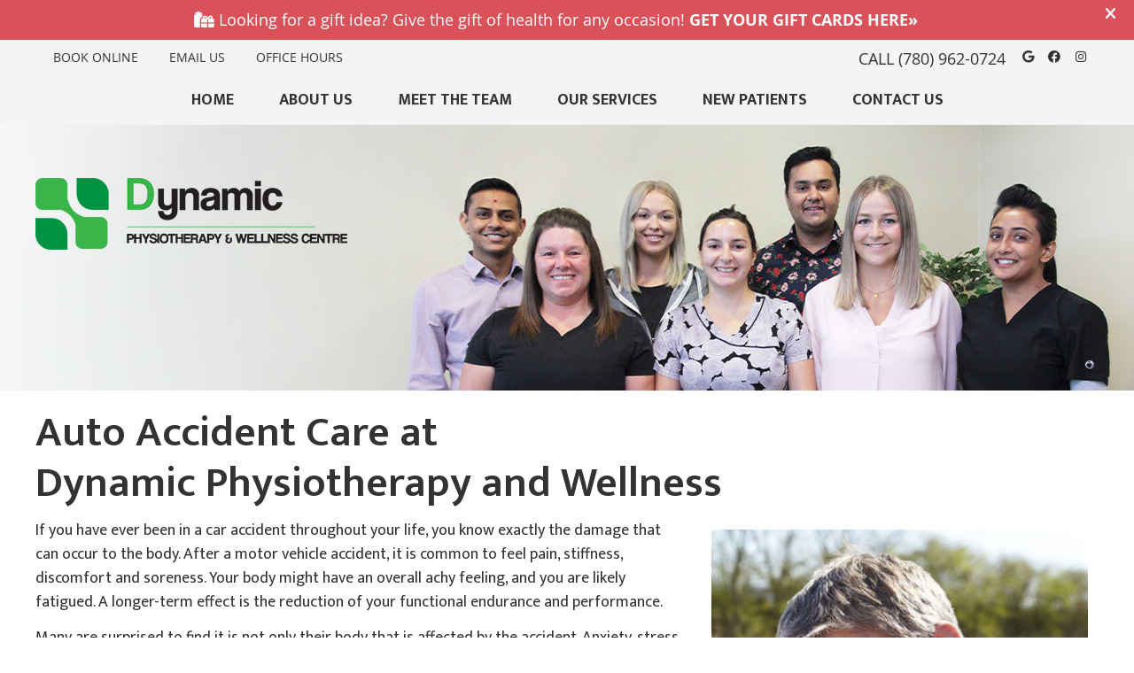

--- FILE ---
content_type: text/html; charset=UTF-8
request_url: https://www.dynamicwellnesscentre.com/auto-accident-chiropractor/
body_size: 9034
content:
<!DOCTYPE html>
<html xmlns:fb="https://ogp.me/ns/fb#" xml:lang="en" lang="en">
	<head>
		<title>Auto Accident Chiropractor Spruce Grove AB | Dynamic Physiotherapy and Wellness</title>
		<meta charset="utf-8">
		<meta name="viewport" content="initial-scale=1.0,width=device-width" />
		<meta property="og:type" content="website" /><meta name="description" content="We provide the gentle care you need after a car accident. Call or email us now to learn more! Same-day visits. Direct billing. Convenient late opening hours. " /><link rel="canonical" href="https://www.dynamicwellnesscentre.com/auto-accident-chiropractor/" /><meta property="og:image" content="https://doc.vortala.com/childsites/uploads/3984/files/Yelp-Logo.jpg" /><meta property="og:image:width" content="250" /><meta property="og:image:height" content="250" /><meta property="og:url" content="https://www.dynamicwellnesscentre.com/auto-accident-chiropractor/" /><meta property="og:title" content="Auto Accident Chiropractor Spruce Grove AB | Dynamic Physiotherapy and Wellness" /><meta property="og:description" content="We provide the gentle care you need after a car accident. Call or email us now to learn more! Same-day visits. Direct billing. Convenient late opening hours. " />
		<link rel="alternate" type="application/rss+xml" title="Dynamic Physiotherapy and Wellness » Feed" href="https://doc.vortala.com/gen/blogs-4078-feed.xml" />
		<link rel="icon" type="image/png" href="https://doc.vortala.com/childsites/uploads/3984/files/Favicon.png" />
		<link rel="stylesheet" type="text/css" href="https://doc.vortala.com/childsites/static/3984/_style-1744939733.css" integrity="sha384-viBh767fqzQH0vqOs0Fjy40RA8eC3A6p8AZymXVTT5CmGQtot41o8VzzqC5Nw9g5" crossorigin="anonymous" />
		<script defer type="text/javascript" src="https://doc.vortala.com/childsites/static/3984/_script-1744939733.js" integrity="sha384-RW8jt/aLU8F3sedsbTJQadOHtlGeJfEFh22cywlCPz8d/tajJoKkRjQcf1DyApvI" crossorigin="anonymous"></script>
 		<script type="application/ld+json"> {
	"@context": "https://schema.org",
	"@type": "MedicalClinic",
    			"alternateName": "Chiropractic",
	"address": {
		"@type": "PostalAddress",
	    "addressLocality": "Spruce Grove",
	    "addressRegion": "AB",
	    "postalCode":"T7X 2V2",
	    "streetAddress": "#204, 505 Queen Street"
    },
	"description": "Physiotherapist, massage therapist and Chiropractor Spruce Grove help you recover your health. Call now to book a free consultation! Direct billing available.",
	"image": "https://doc.vortala.com/childsites/uploads/3984/files/Logo.png",
	"name": "Dynamic Physiotherapy and Wellness",
	"telephone": "(780) 962-0724",
	"openingHoursSpecification": [{
						      "@type": "OpeningHoursSpecification",
						      "opens": "09:00",
						      "dayOfWeek":  "https://schema.org/Monday",
						      "closes": "19:00"
						    },{
						      "@type": "OpeningHoursSpecification",
						      "opens": "09:00",
						      "dayOfWeek":  "https://schema.org/Tuesday",
						      "closes": "19:00"
						    },{
						      "@type": "OpeningHoursSpecification",
						      "opens": "09:00",
						      "dayOfWeek":  "https://schema.org/Wednesday",
						      "closes": "19:00"
						    },{
						      "@type": "OpeningHoursSpecification",
						      "opens": "09:00",
						      "dayOfWeek":  "https://schema.org/Thursday",
						      "closes": "19:00"
						    },{
						      "@type": "OpeningHoursSpecification",
						      "opens": "09:00",
						      "dayOfWeek":  "https://schema.org/Friday",
						      "closes": "19:00"
						    },{
						      "@type": "OpeningHoursSpecification",
						      "opens": "09:00",
						      "dayOfWeek":  "https://schema.org/Saturday",
						      "closes": "15:00"
						    }],"geo": {
	    "@type": "GeoCoordinates",
	    "latitude": "53.5449117",
	    "longitude": "-113.9069111"
    },"sameAs" : ["https://www.facebook.com/dynamicphysioandwellness/","https://maps.google.com/?cid=17277123702018482077","https://www.instagram.com/dynamicwellnesscentre/"]}</script>
		<meta name="google-site-verification" content="RmUHlEWYkTO3rvGpWcjqksk7pPz4Ot6790IDJFIi3FU" /><meta name="google-site-verification" content="QVHTByW4-NcCSDPfp_mC9fXdsGvbE8cWNayum2HzHCI" />
<link href="https://fonts.googleapis.com/css2?family=Mukta:wght@300;400;500;600;700&display=swap" rel="stylesheet">

<!-- Google Tag Manager ADDED BY SEO -->
<script>(function(w,d,s,l,i){w[l]=w[l]||[];w[l].push({'gtm.start':
new Date().getTime(),event:'gtm.js'});var f=d.getElementsByTagName(s)[0],
j=d.createElement(s),dl=l!='dataLayer'?'&l='+l:'';j.async=true;j.src=
'https://www.googletagmanager.com/gtm.js?id='+i+dl;f.parentNode.insertBefore(j,f);
})(window,document,'script','dataLayer','GTM-WHQKWLP');</script>
<!-- End Google Tag Manager -->
<script async src="https://www.googletagmanager.com/gtag/js?id=UA-187440908-1"></script><meta name="ppnum" content="5428" /><meta name="lastGen" content="09.26.2025 00:28:09" data-ts="1758846489" />
	</head>
	<body class="not-home page page-id-451 page-auto-accident-care type-page layout-one-col banner-active">
	<div id='siteid' style="display:none;">4078</div>
		<!-- Google Tag Manager (noscript) ADDED BY SEO -->
<noscript><iframe src="https://www.googletagmanager.com/ns.html?id=GTM-WHQKWLP"
height="0" width="0" style="display:none;visibility:hidden"></iframe></noscript>
<!-- End Google Tag Manager (noscript) -->
		<a id="top"></a>
		<a href="#content" class="skip-to-content">Skip to content</a>
		<div class="nav nav-utility nav-sb_before sticky-top"><div class="utility_wrap"><ul><li class="utility_item custom_button_1 util_left"><a class="button " target="_blank" href="https://dynamicwellness.janeapp.com/#/list"><i class="fa-solid fa-calendar-check-o" aria-hidden="true"></i>BOOK ONLINE</a></li><li class="utility_item utility_email util_left"><a class="contact_practitioner-link button" title="Contact" href="#"><i class="fa-solid fa-envelope-o" aria-hidden="true"></i>Email Us</a></li><li class="utility_item office_hours util_left"><a class="button" href="#"><i class="fa-solid fa-clock-o" aria-hidden="true"></i>Office Hours</a><div class="office_hours_popup" style="display:none;position:absolute;"><div class="up_arrow"></div><h3 class="office_hours-title">Office Hours</h3><div class="office_hours_small">	        <div class="headerDiv headerRow fullRow">	            <div class="wholeDayTitleCol">Day</div>	            <div class="wholeHoursTitleCol">Hours</div>	        </div><div class="monDiv even_day_row fullRow">                    <div class="dayCol">M</div>                    <div class="hoursCol">9:00 am - 7:00 pm</div>                </div><div class="tueDiv odd_day_row fullRow">                    <div class="dayCol">T</div>                    <div class="hoursCol">9:00 am - 7:00 pm</div>                </div><div class="wedDiv even_day_row fullRow">                    <div class="dayCol">W</div>                    <div class="hoursCol">9:00 am - 7:00 pm</div>                </div><div class="thuDiv odd_day_row fullRow">                    <div class="dayCol">T</div>                    <div class="hoursCol">9:00 am - 7:00 pm</div>                </div><div class="friDiv even_day_row fullRow">                    <div class="dayCol">F</div>                    <div class="hoursCol">9:00 am - 7:00 pm</div>                </div><div class="satDiv odd_day_row fullRow">                    <div class="dayCol">S</div>                    <div class="hoursCol">9:00 am - 3:00 pm</div>                </div><div class="footerDiv footerRow">        <div class="footerCol oh_phone"><span class="oh_phone_call">Call <a href="tel:(780)962-0724">(780) 962-0724 </a></span></div>    </div></div></div></li><li class="utility_item utility_social util_right"><a class="google_social" href="https://maps.google.com/?cid=17277123702018482077" target="_blank" style="text-indent:0;color:#333333;"><span class="visuallyhidden">google social button</span><i class="fa-brands fa-google"></i></a><a class="facebook_social" href="https://www.facebook.com/dynamicphysioandwellness/" target="_blank" style="text-indent:0;color:#333333;"><span class="visuallyhidden">facebook social button</span><i class="fa-brands fa-facebook"></i></a><a class="instagram_social" href="https://www.instagram.com/dynamicwellnesscentre/" target="_blank" style="text-indent:0;color:#333333;"><span class="visuallyhidden">instagram social button</span><i class="fa-brands fa-instagram"></i></a></li><li class="utility_item phone util_right"><span class="phone_text">CALL</span> <a href="tel:(780) 962-0724">(780) 962-0724</a></li></ul></div></div>
		<div id="containing_wrap">
			<div id="wrap">
				<div title="Main Menu" id="dd-primary_nav"><a href="#"><i class="fa-solid fa-bars" aria-hidden="true"></i>Menu</a></div><div class="nav nav-primary nav-sb_before_header center_menu" title=""><ul id="primary_nav" class="menu"><li class="first menu-item menu-item-home"><a href="/">Home</a></li><li id="menu-item-13" class="menu-item menu-item-type-post_type menu-item-object-page menu-item-has-children menu-item-13"><a href="/about-us/">About Us</a>
<ul class="sub-menu">
	<li id="menu-item-14" class="menu-item menu-item-type-post_type menu-item-object-page menu-item-14"><a href="/blog/">Blog</a></li>
</ul>
</li>
<li id="menu-item-648" class="menu-item menu-item-type-post_type menu-item-object-page menu-item-648"><a href="/meet-the-team/">Meet the Team</a></li>
<li id="menu-item-16" class="menu-item menu-item-type-post_type menu-item-object-page current-menu-ancestor current-menu-parent current_page_parent current_page_ancestor menu-item-has-children menu-item-16"><a href="/our-services/">Our Services</a>
<ul class="sub-menu">
	<li id="menu-item-640" class="menu-item menu-item-type-post_type menu-item-object-page menu-item-640"><a href="/chiropractic-care/">Chiropractic Care</a></li>
	<li id="menu-item-641" class="menu-item menu-item-type-post_type menu-item-object-page menu-item-641"><a href="/physiotherapy/">Physiotherapy</a></li>
	<li id="menu-item-458" class="menu-item menu-item-type-post_type menu-item-object-page menu-item-458"><a href="/massage-therapy/">Massage Therapy</a></li>
	<li id="menu-item-646" class="menu-item menu-item-type-post_type menu-item-object-page menu-item-646"><a href="/dry-needling/">Dry Needling (IMS)</a></li>
	<li id="menu-item-642" class="menu-item menu-item-type-post_type menu-item-object-page menu-item-642"><a href="/spinal-decompression/">Spinal Decompression</a></li>
	<li id="menu-item-643" class="menu-item menu-item-type-post_type menu-item-object-page menu-item-643"><a href="/shockwave-therapy/">Shockwave Therapy</a></li>
	<li id="menu-item-644" class="menu-item menu-item-type-post_type menu-item-object-page current-menu-item page_item page-item-451 current_page_item menu-item-644"><a href="/auto-accident-chiropractor/">MVA</a></li>
	<li id="menu-item-645" class="menu-item menu-item-type-post_type menu-item-object-page menu-item-645"><a href="/workers-compensation/">WCB</a></li>
	<li id="menu-item-689" class="menu-item menu-item-type-post_type menu-item-object-page menu-item-689"><a href="/pelvic-health-physiotherapy/">Pelvic Health Physiotherapy</a></li>
</ul>
</li>
<li id="menu-item-17" class="menu-item menu-item-type-post_type menu-item-object-page menu-item-17"><a href="/new-patients/">New Patients</a></li>
<li id="menu-item-18" class="last menu-item menu-item-type-post_type menu-item-object-page menu-item-18"><a href="/contact-us/">Contact Us</a></li>
</ul></div>
				<div id="header_wrap"><div id="header">
					<div id="logo" class="left"><span id="site-title"><a href="/" title="Welcome to Dynamic Physiotherapy and Wellness"><img src="https://doc.vortala.com/childsites/uploads/3984/files/Logo.png" width="352" height="81" alt="Dynamic Physiotherapy and Wellness logo - Home" /><span id="blog-title">Dynamic Physiotherapy and Wellness</span></a></span></div>
					<div class="n-a-p"></div>
				</div></div>
				
				<div id="container_wrap">
					
					<div id="container">
						<div id="content">
							<div id="post-451" class="451 category- page"><div class="entry-content cf"><h1>Auto Accident Care at<br />
Dynamic Physiotherapy and Wellness</h1>
<p><img class="alignright tear-right" src="https://doc.vortala.com/static/uploads/9/files/auto-accident-neck-pain-sq-400.jpg" alt="Man holding neck in pain after accident" width="425" height="425" />If you have ever been in a car accident throughout your life, you know exactly the damage that can occur to the body. After a motor vehicle accident, it is common to feel pain, stiffness, discomfort and soreness. Your body might have an overall achy feeling, and you are likely fatigued. A longer-term effect is the reduction of your functional endurance and performance.</p>
<p>Many are surprised to find it is not only their body that is affected by the accident. Anxiety, stress and nervousness can occur, which means that your trauma can also affect your mind. You may be less mobile, are not as flexible or strong as you used to be, and may have lost some of your overall quality of life.</p>
<h2>How We Can Help</h2>
<p>Commonly, <a href="/meet-the-team/">our practitioners see people who have been in motor vehicle accidents</a> to assist with different concerns. These include the easing of symptoms, improving strength, mobility and flexibility and getting the victim back to their pre-injury state. <a href="/physiotherapy/">Physiotherapy</a> or <a href="/chiropractic-care/">chiropractic</a> might be appropriate for you. After an assessment, our practitioners will make their recommendations about how they believe you can recover most efficiently.</p>
<div class="tabbed-content">
<div class="nav-tabs"><input id="tab1" checked="checked" name="tabs" type="radio" /><label for="tab1">The Many Effects of an Accident</label><input id="tab2" name="tabs" type="radio" /><label for="tab2">How to Prepare for Your Appointment</label><input id="tab3" name="tabs" type="radio" /><label for="tab3">Frequently Asked Questions</label></div>
<section id="content1" class="tab1" style="display:block">
<p>If you do not seek help, a broad range of symptoms can emerge, such as<br />
<div class="column one_half"></p>
<ul class="fa-ul">
<li style="margin-bottom: 5px;"><i class="fad fa-arrow-right" style="color: #009344;"></i> Chronic pain</li>
<li style="margin-bottom: 5px;"><i class="fad fa-arrow-right" style="color: #009344;"></i> Tightness</li>
<li style="margin-bottom: 5px;"><i class="fad fa-arrow-right" style="color: #009344;"></i> Scar tissue formation</li>
<li><i class="fad fa-arrow-right" style="color: #009344;"></i> Stiffness</li>
</ul>
<p></div><div class="column one_half last"></p>
<ul class="fa-ul">
<li style="margin-bottom: 5px;"><i class="fad fa-arrow-right" style="color: #009344;"></i> Tension headaches</li>
<li style="margin-bottom: 5px;"><i class="fad fa-arrow-right" style="color: #009344;"></i> Poor muscle flexibility and contractability</li>
<li><i class="fad fa-arrow-right" style="color: #009344;"></i> Trigger points/taut muscle bands</li>
</ul>
<p></div><div class="cb"></div><br />
To avoid any of these from setting in, it is a good idea to get checked by a provider who is well-versed in addressing motor vehicle accident injury.</p>
</section>
<section id="content2" class="tab2">
<p>There are some things you will need to bring with at your initial visit:</p>
<ul>
<li style="margin-bottom: 5px;"><i class="fad fa-arrow-right" style="color: #009344;"></i> Health benefit information</li>
<li><i class="fad fa-arrow-right" style="color: #009344;"></i> Medical records</li>
<li><i class="fad fa-arrow-right" style="color: #009344;"></i> The name of the adjuster and insurance claim number</li>
</ul>
</section>
<section id="content3" class="tab3">
<p><a href="#toggle-1" class="toggle noscroll modern">How do you know whether you can help me? </a><div id="toggle-1" class="toggled "><br />
<a href="/new-patients/">During your examination</a>, if your practitioner uncovers anything that they believe is better dealt with at a medical facility, they will refer you. The evaluation process is designed to screen your suitability as a candidate for what we offer.</p>
<p>To build motivation, confidence and improve your mental state, we can send you to see a psychologist. </div><a href="#toggle-2" class="toggle noscroll modern">Is there extra paperwork to fill out?</a><div id="toggle-2" class="toggled "><br />
Yes. We recommend that you arrive 15 minutes early to fill out paperwork, as motor vehicle accident cases require more paperwork than the typical new patient visit. </div><a href="#toggle-3" class="toggle noscroll modern">How long will it take me to recover?</a><div id="toggle-3" class="toggled "><br />
That will depend on the nature of your accident, the injuries you have and how quickly you start getting better. </div><a href="#toggle-4" class="toggle noscroll modern">Will you recommend other providers that I can benefit from seeing?</a><div id="toggle-4" class="toggled "><br />
Yes. In our office, we offer a range of services that might be suitable for your case. These include physiotherapy, chiropractic, massage and acupuncture. Your plan will likely involve a combination of these options.</div></p>
</section>
</div>
<div class="bldr_notebox nb36">
<h2 style="text-transform: uppercase; font-weight: bold;"><i class="fad fa-forward" style="color: #009344;"></i> Take the Next Step <i class="fad fa-backward" style="color: #009344;"></i></h2>
<p>Start your healing. Contact <a href="/about-us/">Dynamic Physiotherapy and Wellness</a> now to schedule your consultation for auto accidents Spruce Grove! Same-day visits are available.<br />
<a href="/contact-us/" class="bldr_cta" id="cta26" target="" >CONTACT US »</a></p>
<style>a.bldr_cta#cta26{border-width:; border-color: ; font-size:; color:; font-family:; background-color:; border-radius:; padding:;}
   	a.bldr_cta#cta26:hover{background-color:; border-color:; color:}</style>
</div>
<style>.nb36{max-width:;background:;border-width: ; border-color: ; border-radius:;}</style>
<p><img class="bldr_divider div82" alt="divider" src="https://doc.vortala.com/childsites/uploads/3984/files/Divider-2.png" /><br />
<style>.div82{margin:;}</style>
<h3 style="text-align: center;">Auto Accident Chiropractor Spruce Grove, Stony Plain AB | (780) 962-0724</h3>
</div></div>
							
						</div>
					</div>
					
				</div>
			</div>
			
			<div id="footer_wrap">
				<div id="footer">
					
					<div id="wp_footer">
						
						<div style='display:none;'><div id='contact_practitioner-container' class='v_contact_form'><div id='contact_practitioner-content'>
			            <div class='contact_practitioner-content'>
			                <div class='contact_practitioner-title'>Email Dynamic Physiotherapy and Wellness</div>
			                <div class='contact_practitioner-loading' style='display:none'></div>
			                <div class='contact_practitioner-message' style='display:none'></div>
			                <form class='ui form' method='post' action=''>
						            <div class='field'>
				                        <label for='contact_practitioner-message' class='visuallyhidden'>Comments, Requests, Questions, or Suggestions</label><textarea id='contact_practitioner-message' class='' placeholder='Comments, Requests, Questions, or Suggestions' name='message'></textarea><br/>
				                    </div>
				                    <div class='field'>
				                        <div class='two fields'>
				                            <div class='field'><label for='contact_practitioner-first_name' class='visuallyhidden'>First Name</label><input type='text' id='contact_practitioner-first_name' name='first_name' placeholder='First' /></div>
				                            <div class='field'><label for='contact_practitioner-last_name' class='visuallyhidden'>Last Name</label><input type='text' id='contact_practitioner-last_name' name='last_name' placeholder='Last' /></div>
				                        </div>
				                    </div>
				                    <fieldset class='form-fieldset'>
							            <div class='inline fields radios'>
							                <legend class='form-label'>Respond to me via:</legend>
							                <div class='field'>
							                    <div class='ui radio checkbox'>
							                        <input type='radio' name='popup_respond_contact' id='popup_respond_email' />
							                        <label for='popup_respond_email'>Email</label>
							                    </div>
							                </div>
							                <div class='field'>
							                    <div class='ui radio checkbox'>
							                        <input type='radio' name='popup_respond_contact' id='popup_respond_phone' />
							                        <label for='popup_respond_phone'>Phone</label>
							                    </div>
							                </div>
							                <div class='field'>
							                    <div class='ui radio checkbox'>
							                        <input type='radio' name='popup_respond_contact' id='popup_respond_none' />
							                       <label for='popup_respond_none'>No Response</label>
							                    </div>
							                </div>
							            </div>
						            </fieldset>
						            <div class='field'>
						                <div class='field'><label for='contact_practitioner-email' class='visuallyhidden'>Email Address</label><input type='text' id='contact_practitioner-email' name='email' placeholder='Email Address' /></div>
						                <div class='field'><label for='contact_practitioner-phone' class='visuallyhidden'>Phone Number</label><input type='text' id='contact_practitioner-phone' name='phone' placeholder='Phone Number' /></div>
						            </div>
						            <div class='field'>
				                        <div class='ui checkbox'>
				                            <input type='checkbox' name='phi_agree' id='contact_practitioner-no_phi_agree_check' value='' />
				                            <label for='contact_practitioner-no_phi_agree_check'>I agree to refrain from including any personally identifiable information or protected health information in the comment field. For more info, <a class='phi_info info-popup-hover' href='#'>read disclaimer</a>.</label>
				                            <div class='info-popup' style='display:none;'><i class='fa-solid fa-times'></i>Please keep in mind that communications via email over the internet are not secure. Although it is unlikely, there is a possibility that information you include in an email can be intercepted and read by other parties or unauthorized individuals. Please do not include personal identifying information such as your birth date, or personal medical information in any emails you send to us. Communication via our website cannot replace the relationship you have with a physician or another healthcare practitioner.<div class='pointer'></div><div class='pointerBorder'></div></div>
				                        </div>
				                    </div>
						            <div class='field'>
				                        <div class='ui checkbox'>
				                            <input type='checkbox' name='consent' id='contact_practitioner-consent_check' value='' />
				                            <label class='privacy_consent_message' for='contact_practitioner-consent_check'>I consent to having this website store my submitted information so they can respond to my inquiry. For more info, read our <a class='privacy-link' href='/info/privacy/' rel='nofollow'>privacy policy</a>.</label>
				                        </div>
				                    </div>
						            <div class='antispam'><label for='popup_contact_form_url'>Leave this empty:</label><input id='popup_contact_form_url' name='url' class='' value=''/></div>
									<button type='submit' class='contact_practitioner-button contact_practitioner-send ui button'>Send Message</button>
						            <input type='hidden' name='token' value='da73b12354f92153ed35d88ec0b2e7d4'/>
						            <br/>
						        </form>
						    </div>
						</div></div></div>
						<div style='display:none;'><div id='request_appointment-container' class='v_appt_form'><div id='request_appointment-content'>
				            <div class='request_appointment-content'>
				                <div class='request_appointment-title'>Request Appointment <span class='request_appointment-subtitle'>(pending confirmation)</span></div>
						        <div class='request_appointment-loading' style='display:none'></div>
				                <div class='request_appointment-message' style='display:none'></div>
				                <form class='ui form' method='post' action=''>
						            <div class='grouped fields radios patient_type'>
				                        <fieldset class='grouped fields'>
				                        	<legend class='visuallyhidden'>Patient Type</legend>
					                        <div class='field'>
							                    <div class='ui radio checkbox'>
							                        <input id='popup_appt_new' type='radio' name='patient_type' value='New Patient' />
							                        <label for='popup_appt_new'>New Patient</label>
							                    </div>
							                </div>
							                <div class='field first_radio'>
							                    <div class='ui radio checkbox'>
							                        <input id='popup_appt_current' type='radio' name='patient_type' value='Current Patient' />
							                        <label for='popup_appt_current'>Current Patient</label>
							                    </div>
							                </div>
							                <div class='field'>
							                    <div class='ui radio checkbox'>
							                        <input id='popup_appt_returning' type='radio' name='patient_type' value='Returning Patient' />
							                        <label for='popup_appt_returning'>Returning Patient</label>
							                    </div>
							                </div>
						                </fieldset>
						            </div>
						            <div class='field'>
				                        <div class='two fields'>
				                            <div class='field'><label for='request_appointment-first_name' class='visuallyhidden'>First Name</label><input type='text' id='request_appointment-first_name' name='first_name' placeholder='First' /></div>
				                            <div class='field'><label for='request_appointment-last_name' class='visuallyhidden'>Last Name</label><input type='text' id='request_appointment-last_name' name='last_name' placeholder='Last' /></div>
				                        </div>
				                    </div>
						            <div class='field'>
						                <div class='field'><label for='request_appointment-email' class='visuallyhidden'>Email Address</label><input type='text' id='request_appointment-email' name='email' placeholder='Email Address' /></div>
						                <div class='field'><label for='request_appointment-phone' class='visuallyhidden'>Phone Number</label><input type='text' id='request_appointment-phone' name='phone' placeholder='Phone Number' /></div>
						            </div>
						            <fieldset class='form-fieldset'>
							            <div class='inline fields radios'>
							                <legend class='form-label'>Respond to me via:</legend>
							                <div class='field'>
							                    <div class='ui radio checkbox'>
							                        <input type='radio' name='popup_request_respond' id='request_respond_email' />
							                        <label for='request_respond_email'>Email</label>
							                    </div>
							                </div>
							                <div class='field'>
							                    <div class='ui radio checkbox'>
							                        <input type='radio' name='popup_request_respond' id='request_respond_phone' />
							                        <label for='request_respond_phone'>Phone</label>
							                    </div>
							                </div>
							            </div>
							        </fieldset>
						            <div class='equal width field pickdate'>
						                <span class='form-label'>Preferred Day/Time:</span>
						                <div class='fields'>
						                    <div class='field'>
						                        <label for='thickbox_datepicker' class='visuallyhidden'>Date</label><input type='text' value='' name='thickbox_datepicker' id='thickbox_datepicker' /><i class='fa-solid fa-calendar' id='popup_apptDateId' aria-hidden='true'></i>
						                    </div>
						                    <div class='field'>
							                    <label for='appt_hour' class='visuallyhidden'>Appointment Hour</label>
						                        <select id='appt_hour' name='appt_hour'>
						                            <option value=''>H</option>
						                            <option value='1'>1</option>
						                            <option value='2'>2</option>
						                            <option value='3'>3</option>
						                            <option value='4'>4</option>
						                            <option value='5'>5</option>
						                            <option value='6'>6</option>
						                            <option value='7'>7</option>
						                            <option value='8'>8</option>
						                            <option value='9'>9</option>
						                            <option value='10'>10</option>
						                            <option value='11'>11</option>
						                            <option value='12'>12</option>
						                        </select>
						                    </div>
						                    <div class='field'>
						                    	<label for='appt_min' class='visuallyhidden'>Appointment Minute</label>
						                        <select id='appt_min' name='appt_min'>
						                            <option value=''>M</option>
						                            <option value='00'>00</option>
						                            <option value='15'>15</option>
						                            <option value='30'>30</option>
						                            <option value='45'>45</option>
						                        </select>
						                    </div>
						                    <fieldset>
							                    <div class='fields time-radios'>
					                                <legend class='visuallyhidden'>AM or PM</legend>
					                                <div class='field'>
					                                    <div class='ui radio checkbox'>
					                                        <input type='radio' name='time' id='time_am' value='am' />
					                                        <label for='time_am'>AM</label>
					                                    </div>
					                                </div>
					                                <div class='field'>
					                                    <div class='ui radio checkbox'>
					                                        <input type='radio' name='time' id='time_pm' value='pm' />
					                                        <label for='time_pm'>PM</label>
					                                    </div>
					                                </div>
					                            </div>
				                            </fieldset>
						                </div>
						            </div>
						            <div class='field'>
				                        <label for='popup_request_appointment-message' class='visuallyhidden'>Comments or Questions</label><textarea id='popup_request_appointment-message' placeholder='Comments or Questions' name='message'></textarea>
				                    </div>
				                    <div class='field'>
						                <div class='ui checkbox'>
						                    <input type='checkbox' name='phi_check' id='no_phi_agree_check' value='' />
						                    <label for='no_phi_agree_check'>I agree to refrain from including any personally identifiable information or protected health information in the comment field. For more info, <a class='phi_info info-popup-hover' href='#'>read disclaimer</a>.</label>
						                    <div class='info-popup' style='display:none;'><i class='fa-solid fa-times'></i>Please keep in mind that communications via email over the internet are not secure. Although it is unlikely, there is a possibility that information you include in an email can be intercepted and read by other parties or unauthorized individuals. Please do not include personal identifying information such as your birth date, or personal medical information in any emails you send to us. Communication via our website cannot replace the relationship you have with a physician or another healthcare practitioner.<div class='pointer'></div><div class='pointerBorder'></div></div>
						                </div>
						            </div>
				                    <div class='field'>
						                <div class='ui checkbox'>
						                    <input type='checkbox' name='consent' id='consent_check' value='' />
						                    <label class='privacy_consent_message' for='consent_check'>I consent to having this website store my submitted information so they can respond to my inquiry. For more info, read our <a class='privacy-link' href='/info/privacy/' rel='nofollow'>privacy policy</a>.</label>
						                </div>
						            </div>
						            <div class='antispam'><label for='request_appointment-url'>Leave this empty:</label><input id='request_appointment-url' name='url' class='request_appointment-input' value=''/></div>
									<div class='request_appointment-message' style='display:none'></div>
						            <button type='submit' class='request_appointment-button request_appointment-send ui button'>Send Message</button>
						            <input type='hidden' name='token' value='8fabd42452602ef7890da229a517fa0d'/>
						            <br/>
						        </form>
						    </div>
						</div></div></div>
					</div>
				</div>
			</div>
			</div><div id="utility_credit_wrap"><div id="centered_footer"><div class="nav nav-utility nav-footer"><div class="footer_utility_wrap"><div class="social_sharing"><a href="https://twitter.com/home?status=https://www.dynamicwellnesscentre.com/auto-accident-chiropractor" target="_blank" class="social_share_button share_twitter">Share on Twitter</a><a target="_blank" href="https://www.facebook.com/dialog/share?app_id=106614613350&display=popup&href=https%3A%2F%2Fwww.dynamicwellnesscentre.com%2Fauto-accident-chiropractor" class="social_share_button share_facebook">Share on Facebook</a><a href="mailto:?&subject=Auto Accident Care - Dynamic Physiotherapy and Wellness&body=https%3A%2F%2Fwww.dynamicwellnesscentre.com%2Fauto-accident-chiropractor" target="_blank" class="social_share_button share_email">Share via Email</a></div><ul><li class="utility_item utility_email"><a class="contact_practitioner-link button" title="Contact" href="#"><i class="fa-solid fa-envelope-o" aria-hidden="true"></i>Email Us</a></li></ul></div></div><div class="footer_schema"><div><span class="schema-practice-name">Dynamic Physiotherapy and Wellness</span><br />
		<span class="schema-practice-info"><span class="schema-practice-address">#204, 505 Queen Street</span><br /><span class="schema-practice-city">Spruce Grove</span>, <span class="schema-practice-state">AB</span><span class="schema-practice-zip"> T7X 2V2</span></span><br />
		Phone: <span class="schema-practice-phone"><a href="tel:(780)962-0724">(780) 962-0724</a></span></div></div><div id="credit_wrap"><div id="footer_right" class="right"><div title="Footer Links" class="nav nav-footer"><ul><li class="first"><a rel="nofollow" href="/info/copyright/">Copyright</a></li><li class="legal"><a rel="nofollow" href="/info/legal-disclaimer/">Legal</a></li><li class="privacy"><a rel="nofollow" href="/info/privacy/">Privacy</a></li><li class="accessibility"><a rel="nofollow" href="/info/accessibility/">Accessibility</a></li><li class="last"><a href="/sitemap/">Sitemap</a></li></ul></div><div id="credits">Chiropractic Website by Perfect Patients. </div></div></div></div></div><script type='text/javascript'>var _userway_config = {position: 2, color: '#053e67', language: 'en',  account: 'R1JVYTaZHz'};</script>
                        <script type='text/javascript' defer src='https://cdn.userway.org/widget.js'></script>
                        <script type='text/javascript'>
                            function userWayTitle(){
                                if (document.querySelector('.userway') !== null) {
                                    var uw = document.getElementsByClassName('userway')[0];
                                    uw.getElementsByClassName('userway_accessibility_icon')[0].setAttribute('title', 'Accessibility Menu');
                                    clearTimeout(userWayTimer);
                                }
                            }
                            var userWayTimer = setTimeout(userWayTitle, 2000);
                        </script>
			<script>function scriptBanner() {setTimeout(function(){if(window.jQuery){var bgPos = Number(jQuery('body').css('background-position-y').replace('px', '').replace('%',''));var navPosition = jQuery('.nav-sb_before').css('position');var containerMarginTop = jQuery('#containing_wrap').css('margin-top');var data = `<div class="script-banner" style="font-size:18px;top:0;position:relative;z-index:8000;padding:10px 40px 10px 20px;color:#ffffff;background-color:#d95159;"><span style="font-family: lato, OpenSans, sans-serif;"><i class="fa-solid fa-gifts"></i> Looking for a gift idea? Give the gift of health for any occasion!<a href="https://dynamicwellness.janeapp.com/#online_gift_cards" style="color:#ffffff!important; font-weight: bold; display: inline-block; padding: 0px 5px;">GET YOUR GIFT CARDS HERE»</a></span>`;data = data+'<i class="fa-solid fa-times" style="position:absolute;right:20px;top:6px;font-size:18px"></i></div>';data = data+'<style>.nav-utility.sticky-top{position:relative;}#containing_wrap{margin-top:0;}.script-banner{font-family:opensans;}.script-banner i:hover, .script-banner svg:hover{cursor:pointer}.script-banner{text-align:center;}</style>';jQuery('body').css('background-position-y', bgPos+30);jQuery('body').before(data);jQuery('.script-banner i, .script-banner svg').on('click', function(e) {jQuery('.script-banner').slideUp();if( jQuery('.nav-utility').hasClass('sticky-top') || jQuery('.nav-utility').hasClass('static-top') ) {jQuery('.nav-sb_before').css('position', navPosition);jQuery('#containing_wrap').css('margin-top', containerMarginTop);jQuery('body').css('background-position', 'center '+bgPos);jQuery('body').removeClass('banner-active');}});} else {scriptBanner();}}, 300);}scriptBanner();</script>
		</div>
	</body>
</html>